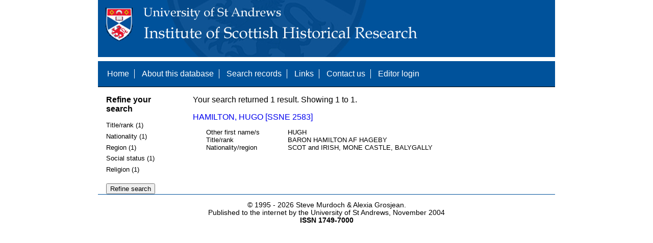

--- FILE ---
content_type: text/html; charset=UTF-8
request_url: https://www.st-andrews.ac.uk/history/ssne/results.php?departed_f=1691-12-31&social_status_f=OFFICER&religion_f=EPISCOPALIAN
body_size: 1597
content:
<!DOCTYPE html>
<html>
  <head>
    <meta http-equiv="Content-Type" content="text/html; charset=utf-8" />
    
    <!-- dynamic head content -->
    <title>Search results - The Scotland, Scandinavia and Northern European Biographical Database</title>
    
    <!-- Google tag (gtag.js) -->
<script async src="https://www.googletagmanager.com/gtag/js?id=G-MBTWPJL2CV"></script>
<script>
  window.dataLayer = window.dataLayer || [];
  function gtag(){dataLayer.push(arguments);}
  gtag('js', new Date());

  gtag('config', 'G-MBTWPJL2CV');
</script>

    <link type="text/css" rel="stylesheet" href="/history/ssne/ssne.css" />
  </head>
  <body>
    <header>
      <div id="banner"></div>
      
      <nav>
        <!-- navigation box-->
        <ul>
          <li>
            <a href="/history/ssne/">Home</a>
          </li>
          <li>
            <a href="/history/ssne/about.php">About this database</a>
          </li>
          <li>
            <a href="/history/ssne/find.php">Search records</a>
          </li>
	  <!--
            <a href="/history/ssne/results.php?browse=latest">See latest changes</a>
	  -->
          <li>
            <a href="/history/ssne/links.php">Links</a>
          </li>
          <li>
            <a href="/history/ssne/contact.php">Contact us</a>
          </li>
          <li>
            <a href="/history/ssne/admin/login.php">Editor login</a>
          </li>
          <!-- new record link -->
          
        </ul>
        <!--end navigation box-->
      </nav>
    </header>

    <main>
      <article>
        <!-- dynamic body content -->
        <div>
  <aside id="facets" role="complementary">
    <!-- facet links -->
    <h3>Refine your search</h3><form method="GET" action="/history/ssne/results.php"><p class="facet_type" title="Click to expand">Title/rank (1)</p><p class="facet"><input type="radio" name="title_rank" value="BARON HAMILTON AF HAGEBY" id="title_rankBARON HAMILTON AF HAGEBY"/><label for="title_rankBARON HAMILTON AF HAGEBY">BARON HAMILTON AF HAGEBY (1)</label></p><p class="facet_type" title="Click to expand">Nationality (1)</p><p class="facet"><input type="radio" name="nationality" value="SCOT and IRISH" id="nationalitySCOT and IRISH"/><label for="nationalitySCOT and IRISH">SCOT and IRISH (1)</label></p><p class="facet_type" title="Click to expand">Region (1)</p><p class="facet"><input type="radio" name="region" value="MONE CASTLE, BALYGALLY" id="regionMONE CASTLE, BALYGALLY"/><label for="regionMONE CASTLE, BALYGALLY">MONE CASTLE, BALYGALLY (1)</label></p><p class="facet_type" title="Click to expand">Social status (1)</p><p class="facet"><input type="radio" name="social" value="NOBLE" id="socialNOBLE"/><label for="socialNOBLE">NOBLE (1)</label></p><p class="facet_type" title="Click to expand">Religion (1)</p><p class="facet"><input type="radio" name="religion" value="EPISCOPALIAN" id="religionEPISCOPALIAN"/><label for="religionEPISCOPALIAN">EPISCOPALIAN (1)</label></p><p class="facet_type"><input type="submit" value="Refine search"/></p><input type="hidden" name="departed_f" value="1691-12-31"/><input type="hidden" name="social_status_f" value="OFFICER"/><input type="hidden" name="religion_f" value="EPISCOPALIAN"/></form>
  </aside>
  
  <div class="results">
    <!-- search synopsis and paging -->
    <p>Your search returned 1 result. Showing 1 to 1.</p>
    
    
    <!--table class="results">
      <thead>
        <tr>
          <th>Identity number</th>
          <th>Surname</th>
          <th>First name</th>
          <th>Title/rank</th>
          <th>Nationality</th>
          <th>Region</th>
        </tr>
      </thead>
      <tbody-->
        <!-- results here -->
        <ul class="hits"><li><p><a href="/history/ssne/item.php?id=2583">HAMILTON, HUGO [SSNE 2583]</a></p><dl><dt>Other first name/s</dt><dd>HUGH</dd><dt>Title/rank</dt><dd>BARON HAMILTON AF HAGEBY</dd><dt>Nationality/region</dt><dd>SCOT and IRISH, MONE CASTLE, BALYGALLY</dd></dl></li></ul>
      <!--/tbody>
    </table-->
  </div>
</div>
      </article>
    </main>
    
    <footer>
      <div id="footer">
        <p>&copy; 1995 -
          
          <script language="JavaScript" type="text/javascript">
            let currentDate = new Date();
            document.write(currentDate.getFullYear());
          </script>
          
          Steve Murdoch &amp; Alexia Grosjean.<br/>
          Published to the internet by the University of St Andrews, November 2004<br/>
          <strong>ISSN 1749-7000</strong>
        </p>
      </div>
      <script src="https://cdn.ckeditor.com/ckeditor5/12.1.0/classic/ckeditor.js"></script>
      <script src="https://www.google-analytics.com/urchin.js" type="text/javascript"></script>
      <script type="text/javascript">
        _uacct = "UA-2487135-3";
        urchinTracker();
      </script>
      <script src="https://code.jquery.com/jquery-3.3.1.min.js" type="text/javascript"></script>
      <script src="https://code.jquery.com/ui/1.12.1/jquery-ui.min.js" type="text/javascript"></script>
      <script src="/history/ssne/ssne.js" type="text/javascript"></script>
    </footer>
  </body>
</html>
  
